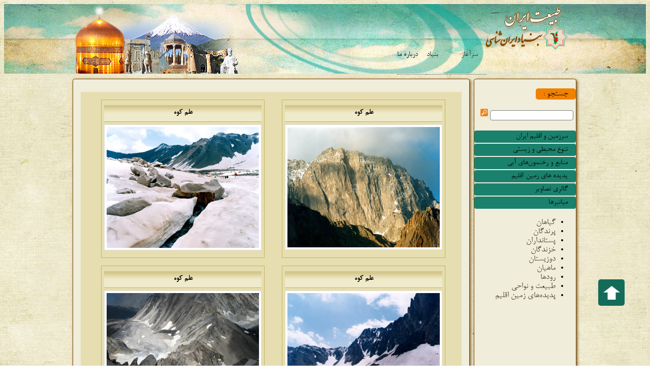

--- FILE ---
content_type: text/html; charset=utf-8
request_url: https://nature-bank.iranology.ir/Pics.aspx?id=7070
body_size: 9527
content:


<!DOCTYPE html>

<html xmlns="http://www.w3.org/1999/xhtml">
<head>
    <title>طبيعت ايران</title>

    <link href="Css/Style_Main.css" rel="stylesheet" />
    <link href="Css/Menu.css" rel="stylesheet" />

<!---------------- Acardeon ------------------>
    <link href="Css/aca.css" rel="stylesheet" />

<!---------------------------------->


<!----------------- image slide  ----------------->
    <link href="Css/Slide_Random_Pic.css" rel="stylesheet" />
    <script type="text/javascript" src="Js/jssor.core.js"></script>
    <script type="text/javascript" src="Js/jssor.utils.js"></script>
    <script type="text/javascript" src="Js/jssor.slider.js"></script>

<script>
    jssor_slider1_starter = function (containerId) {
        //Reference http://www.jssor.com/development/slider-with-slideshow-no-jquery.html
        //Reference http://www.jssor.com/development/tool-slideshow-transition-viewer.html


        var _SlideshowTransitions = [
        //["Rotate Overlap"]
            { $Duration: 1200, $Zoom: 11, $Rotate: -1, $Easing: { $Zoom: $JssorEasing$.$EaseInQuad, $Opacity: $JssorEasing$.$EaseLinear, $Rotate: $JssorEasing$.$EaseInQuad }, $Opacity: 2, $Round: { $Rotate: 0.5 }, $Brother: { $Duration: 1200, $Zoom: 1, $Rotate: 1, $Easing: $JssorEasing$.$EaseSwing, $Opacity: 2, $Round: { $Rotate: 0.5 }, $Shift: 90 } }
        //["Switch"]
            , { $Duration: 1400, $Zoom: 1.5, $FlyDirection: 1, $Easing: { $Left: $JssorEasing$.$EaseInWave, $Zoom: $JssorEasing$.$EaseInSine }, $ScaleHorizontal: 0.25, $Opacity: 2, $ZIndex: -10, $Brother: { $Duration: 1400, $Zoom: 1.5, $FlyDirection: 2, $Easing: { $Left: $JssorEasing$.$EaseInWave, $Zoom: $JssorEasing$.$EaseInSine }, $ScaleHorizontal: 0.25, $Opacity: 2, $ZIndex: -10 } }
        //["Rotate Relay"]
            , { $Duration: 1200, $Zoom: 11, $Rotate: 1, $Easing: { $Opacity: $JssorEasing$.$EaseLinear, $Rotate: $JssorEasing$.$EaseInQuad }, $Opacity: 2, $Round: { $Rotate: 1 }, $ZIndex: -10, $Brother: { $Duration: 1200, $Zoom: 11, $Rotate: -1, $Easing: { $Opacity: $JssorEasing$.$EaseLinear, $Rotate: $JssorEasing$.$EaseInQuad }, $Opacity: 2, $Round: { $Rotate: 1 }, $ZIndex: -10, $Shift: 600 } }
        //["Doors"]
            , { $Duration: 1500, $Cols: 2, $FlyDirection: 1, $ChessMode: { $Column: 3 }, $Easing: { $Left: $JssorEasing$.$EaseInOutCubic }, $ScaleHorizontal: 0.5, $Opacity: 2, $Brother: { $Duration: 1500, $Opacity: 2 } }
        //["Rotate in+ out-"]
            , { $Duration: 1500, $Zoom: 1, $Rotate: 0.1, $During: { $Left: [0.6, 0.4], $Top: [0.6, 0.4], $Rotate: [0.6, 0.4], $Zoom: [0.6, 0.4] }, $FlyDirection: 6, $Easing: { $Left: $JssorEasing$.$EaseInQuad, $Top: $JssorEasing$.$EaseInQuad, $Opacity: $JssorEasing$.$EaseLinear, $Rotate: $JssorEasing$.$EaseInQuad }, $ScaleHorizontal: 0.3, $ScaleVertical: 0.5, $Opacity: 2, $Brother: { $Duration: 1000, $Zoom: 11, $Rotate: -0.5, $Easing: { $Opacity: $JssorEasing$.$EaseLinear, $Rotate: $JssorEasing$.$EaseInQuad }, $Opacity: 2, $Shift: 200 } }
        //["Fly Twins"]
            , { $Duration: 1500, $During: { $Left: [0.6, 0.4] }, $FlyDirection: 1, $Easing: { $Left: $JssorEasing$.$EaseInQuad, $Opacity: $JssorEasing$.$EaseLinear }, $ScaleHorizontal: 0.3, $Opacity: 2, $Outside: true, $Brother: { $Duration: 1000, $FlyDirection: 2, $Easing: { $Left: $JssorEasing$.$EaseInQuad, $Opacity: $JssorEasing$.$EaseLinear }, $ScaleHorizontal: 0.3, $Opacity: 2 } }
        //["Rotate in- out+"]
            , { $Duration: 1500, $Zoom: 11, $Rotate: 0.5, $During: { $Left: [0.4, 0.6], $Top: [0.4, 0.6], $Rotate: [0.4, 0.6], $Zoom: [0.4, 0.6] }, $Easing: { $Opacity: $JssorEasing$.$EaseLinear, $Rotate: $JssorEasing$.$EaseInQuad }, $ScaleHorizontal: 0.3, $ScaleVertical: 0.5, $Opacity: 2, $Brother: { $Duration: 1000, $Zoom: 1, $Rotate: -0.5, $Easing: { $Opacity: $JssorEasing$.$EaseLinear, $Rotate: $JssorEasing$.$EaseInQuad }, $Opacity: 2, $Shift: 200 } }
        //["Rotate Axis up overlap"]
            , { $Duration: 1200, $Rotate: -0.1, $FlyDirection: 5, $Easing: { $Left: $JssorEasing$.$EaseInQuad, $Top: $JssorEasing$.$EaseInQuad, $Opacity: $JssorEasing$.$EaseLinear, $Rotate: $JssorEasing$.$EaseInQuad }, $ScaleHorizontal: 0.25, $ScaleVertical: 0.5, $Opacity: 2, $Brother: { $Duration: 1200, $Rotate: 0.1, $FlyDirection: 10, $Easing: { $Left: $JssorEasing$.$EaseInQuad, $Top: $JssorEasing$.$EaseInQuad, $Opacity: $JssorEasing$.$EaseLinear, $Rotate: $JssorEasing$.$EaseInQuad }, $ScaleHorizontal: 0.1, $ScaleVertical: 0.7, $Opacity: 2 } }
        //["Chess Replace TB"]
            , { $Duration: 1600, $Rows: 2, $FlyDirection: 1, $ChessMode: { $Row: 3 }, $Easing: { $Left: $JssorEasing$.$EaseInOutQuart, $Opacity: $JssorEasing$.$EaseLinear }, $Opacity: 2, $Brother: { $Duration: 1600, $Rows: 2, $FlyDirection: 2, $ChessMode: { $Row: 3 }, $Easing: { $Left: $JssorEasing$.$EaseInOutQuart, $Opacity: $JssorEasing$.$EaseLinear }, $Opacity: 2 } }
        //["Chess Replace LR"]
            , { $Duration: 1600, $Cols: 2, $FlyDirection: 8, $ChessMode: { $Column: 12 }, $Easing: { $Top: $JssorEasing$.$EaseInOutQuart, $Opacity: $JssorEasing$.$EaseLinear }, $Opacity: 2, $Brother: { $Duration: 1600, $Cols: 2, $FlyDirection: 4, $ChessMode: { $Column: 12 }, $Easing: { $Top: $JssorEasing$.$EaseInOutQuart, $Opacity: $JssorEasing$.$EaseLinear }, $Opacity: 2 } }
        //["Shift TB"]
            , { $Duration: 1200, $FlyDirection: 4, $Easing: { $Top: $JssorEasing$.$EaseInOutQuart, $Opacity: $JssorEasing$.$EaseLinear }, $Opacity: 2, $Brother: { $Duration: 1200, $FlyDirection: 8, $Easing: { $Top: $JssorEasing$.$EaseInOutQuart, $Opacity: $JssorEasing$.$EaseLinear }, $Opacity: 2 } }
        //["Shift LR"]
            , { $Duration: 1200, $FlyDirection: 1, $Easing: { $Left: $JssorEasing$.$EaseInOutQuart, $Opacity: $JssorEasing$.$EaseLinear }, $Opacity: 2, $Brother: { $Duration: 1200, $FlyDirection: 2, $Easing: { $Left: $JssorEasing$.$EaseInOutQuart, $Opacity: $JssorEasing$.$EaseLinear }, $Opacity: 2 } }
        //["Return TB"]
            , { $Duration: 1200, $FlyDirection: 8, $Easing: { $Top: $JssorEasing$.$EaseInOutQuart, $Opacity: $JssorEasing$.$EaseLinear }, $Opacity: 2, $ZIndex: -10, $Brother: { $Duration: 1200, $FlyDirection: 8, $Easing: { $Top: $JssorEasing$.$EaseInOutQuart, $Opacity: $JssorEasing$.$EaseLinear }, $Opacity: 2, $ZIndex: -10, $Shift: -100 } }
        //["Return LR"]
            , { $Duration: 1200, $Delay: 40, $Cols: 6, $FlyDirection: 1, $Formation: $JssorSlideshowFormations$.$FormationStraight, $Easing: { $Left: $JssorEasing$.$EaseInOutQuart, $Opacity: $JssorEasing$.$EaseLinear }, $Opacity: 2, $ZIndex: -10, $Brother: { $Duration: 1200, $Delay: 40, $Cols: 6, $FlyDirection: 1, $Formation: $JssorSlideshowFormations$.$FormationStraight, $Easing: { $Top: $JssorEasing$.$EaseInOutQuart, $Opacity: $JssorEasing$.$EaseLinear }, $Opacity: 2, $ZIndex: -10, $Shift: -100 } }
        //["Rotate Axis down"]
            , { $Duration: 1500, $Rotate: 0.1, $During: { $Left: [0.6, 0.4], $Top: [0.6, 0.4], $Rotate: [0.6, 0.4] }, $FlyDirection: 10, $Easing: { $Left: $JssorEasing$.$EaseInQuad, $Top: $JssorEasing$.$EaseInQuad, $Opacity: $JssorEasing$.$EaseLinear, $Rotate: $JssorEasing$.$EaseInQuad }, $ScaleHorizontal: 0.1, $ScaleVertical: 0.7, $Opacity: 2, $Brother: { $Duration: 1000, $Rotate: -0.1, $FlyDirection: 5, $Easing: { $Left: $JssorEasing$.$EaseInQuad, $Top: $JssorEasing$.$EaseInQuad, $Opacity: $JssorEasing$.$EaseLinear, $Rotate: $JssorEasing$.$EaseInQuad }, $ScaleHorizontal: 0.2, $ScaleVertical: 0.5, $Opacity: 2 } }
        //["Extrude Replace"]
            , { $Duration: 1600, $Delay: 40, $Cols: 12, $During: { $Left: [0.4, 0.6] }, $SlideOut: true, $FlyDirection: 2, $Formation: $JssorSlideshowFormations$.$FormationStraight, $Assembly: 260, $Easing: { $Left: $JssorEasing$.$EaseInOutExpo, $Opacity: $JssorEasing$.$EaseInOutQuad }, $ScaleHorizontal: 0.2, $Opacity: 2, $Outside: true, $Round: { $Top: 0.5 }, $Brother: { $Duration: 1000, $Delay: 40, $Cols: 12, $FlyDirection: 1, $Formation: $JssorSlideshowFormations$.$FormationStraight, $Assembly: 1028, $Easing: { $Left: $JssorEasing$.$EaseInOutExpo, $Opacity: $JssorEasing$.$EaseInOutQuad }, $ScaleHorizontal: 0.2, $Opacity: 2, $Round: { $Top: 0.5 } } }
        ];

        var _CaptionTransitions = [
        //CLIP|LR
        { $Duration: 900, $Clip: 3, $Easing: $JssorEasing$.$EaseInOutCubic },
        //CLIP|TB
        { $Duration: 900, $Clip: 12, $Easing: $JssorEasing$.$EaseInOutCubic },

        //DDGDANCE|LB
        { $Duration: 1800, $Zoom: 1, $FlyDirection: 9, $Easing: { $Left: $JssorEasing$.$EaseInJump, $Top: $JssorEasing$.$EaseInJump, $Zoom: $JssorEasing$.$EaseOutQuad }, $ScaleHorizontal: 0.3, $ScaleVertical: 0.3, $Opacity: 2, $During: { $Left: [0, 0.8], $Top: [0, 0.8] }, $Round: { $Left: 0.8, $Top: 2.5 } },
        //DDGDANCE|RB
        { $Duration: 1800, $Zoom: 1, $FlyDirection: 10, $Easing: { $Left: $JssorEasing$.$EaseInJump, $Top: $JssorEasing$.$EaseInJump, $Zoom: $JssorEasing$.$EaseOutQuad }, $ScaleHorizontal: 0.3, $ScaleVertical: 0.3, $Opacity: 2, $During: { $Left: [0, 0.8], $Top: [0, 0.8] }, $Round: { $Left: 0.8, $Top: 2.5 } },

        //TORTUOUS|HL
        { $Duration: 1500, $Zoom: 1, $FlyDirection: 1, $Easing: { $Left: $JssorEasing$.$EaseOutWave, $Zoom: $JssorEasing$.$EaseOutCubic }, $ScaleHorizontal: 0.2, $Opacity: 2, $During: { $Left: [0, 0.7] }, $Round: { $Left: 1.3 } },
        //TORTUOUS|VB
        { $Duration: 1500, $Zoom: 1, $FlyDirection: 8, $Easing: { $Top: $JssorEasing$.$EaseOutWave, $Zoom: $JssorEasing$.$EaseOutCubic }, $ScaleVertical: 0.2, $Opacity: 2, $During: { $Top: [0, 0.7] }, $Round: { $Top: 1.3 } },

        //ZMF|10
        { $Duration: 600, $Zoom: 11, $Easing: { $Zoom: $JssorEasing$.$EaseInExpo, $Opacity: $JssorEasing$.$EaseLinear }, $Opacity: 2 },

        //ZML|R
        { $Duration: 600, $Zoom: 11, $FlyDirection: 2, $Easing: { $Left: $JssorEasing$.$EaseInCubic, $Zoom: $JssorEasing$.$EaseInCubic }, $ScaleHorizontal: 0.6, $Opacity: 2 },
        //ZML|B
        { $Duration: 600, $Zoom: 11, $FlyDirection: 8, $Easing: { $Top: $JssorEasing$.$EaseInCubic, $Zoom: $JssorEasing$.$EaseInCubic }, $ScaleVertical: 0.6, $Opacity: 2 },

        //ZMS|B
        { $Duration: 700, $Zoom: 1, $FlyDirection: 8, $Easing: { $Top: $JssorEasing$.$EaseInCubic, $Zoom: $JssorEasing$.$EaseInCubic }, $ScaleVertical: 0.6, $Opacity: 2 },

        //ZM*JDN|LB
        { $Duration: 1200, $Zoom: 11, $FlyDirection: 9, $Easing: { $Left: $JssorEasing$.$EaseLinear, $Top: $JssorEasing$.$EaseOutCubic, $Zoom: $JssorEasing$.$EaseInCubic }, $ScaleHorizontal: 0.8, $ScaleVertical: 0.5, $Opacity: 2, $During: { $Top: [0, 0.5] } },
        //ZM*JUP|LB
        { $Duration: 1200, $Zoom: 11, $FlyDirection: 9, $Easing: { $Left: $JssorEasing$.$EaseLinear, $Top: $JssorEasing$.$EaseInCubic, $Zoom: $JssorEasing$.$EaseInCubic }, $ScaleHorizontal: 0.8, $ScaleVertical: 0.5, $Opacity: 2, $During: { $Top: [0, 0.5] } },
        //ZM*JUP|RB
        { $Duration: 1200, $Zoom: 11, $FlyDirection: 10, $Easing: { $Left: $JssorEasing$.$EaseLinear, $Top: $JssorEasing$.$EaseInCubic, $Zoom: $JssorEasing$.$EaseInCubic }, $ScaleHorizontal: 0.8, $ScaleVertical: 0.5, $Opacity: 2, $During: { $Top: [0, 0.5] } },

        //ZM*WVR|LT
        { $Duration: 1200, $Zoom: 11, $FlyDirection: 5, $Easing: { $Left: $JssorEasing$.$EaseLinear, $Top: $JssorEasing$.$EaseInWave }, $ScaleHorizontal: 0.5, $ScaleVertical: 0.3, $Opacity: 2, $Round: { $Rotate: 0.8 } },
        //ZM*WVR|RT
        { $Duration: 1200, $Zoom: 11, $FlyDirection: 6, $Easing: { $Left: $JssorEasing$.$EaseLinear, $Top: $JssorEasing$.$EaseInWave }, $ScaleHorizontal: 0.5, $ScaleVertical: 0.3, $Opacity: 2, $Round: { $Rotate: 0.8 } },
        //ZM*WVR|TL
        { $Duration: 1200, $Zoom: 11, $FlyDirection: 5, $Easing: { $Left: $JssorEasing$.$EaseInWave, $Top: $JssorEasing$.$EaseLinear }, $ScaleHorizontal: 0.3, $ScaleVertical: 0.5, $Opacity: 2, $Round: { $Rotate: 0.8 } },
        //ZM*WVR|BL
        { $Duration: 1200, $Zoom: 11, $FlyDirection: 9, $Easing: { $Left: $JssorEasing$.$EaseInWave, $Top: $JssorEasing$.$EaseLinear }, $ScaleHorizontal: 0.3, $ScaleVertical: 0.5, $Opacity: 2, $Round: { $Rotate: 0.8 } },

        //RTT|10
        { $Duration: 700, $Zoom: 11, $Rotate: 1, $Easing: { $Zoom: $JssorEasing$.$EaseInExpo, $Opacity: $JssorEasing$.$EaseLinear, $Rotate: $JssorEasing$.$EaseInExpo }, $Opacity: 2, $Round: { $Rotate: 0.8 } },

        //RTTL|R
        { $Duration: 700, $Zoom: 11, $Rotate: 1, $FlyDirection: 2, $Easing: { $Left: $JssorEasing$.$EaseInCubic, $Zoom: $JssorEasing$.$EaseInCubic, $Opacity: $JssorEasing$.$EaseLinear, $Rotate: $JssorEasing$.$EaseInCubic }, $ScaleHorizontal: 0.6, $Opacity: 2, $Round: { $Rotate: 0.8 } },
        //RTTL|B
        { $Duration: 700, $Zoom: 11, $Rotate: 1, $FlyDirection: 8, $Easing: { $Top: $JssorEasing$.$EaseInCubic, $Zoom: $JssorEasing$.$EaseInCubic, $Opacity: $JssorEasing$.$EaseLinear, $Rotate: $JssorEasing$.$EaseInCubic }, $ScaleVertical: 0.6, $Opacity: 2, $Round: { $Rotate: 0.8 } },

        //RTTS|R
        { $Duration: 700, $Zoom: 1, $Rotate: 1, $FlyDirection: 2, $Easing: { $Left: $JssorEasing$.$EaseInQuad, $Zoom: $JssorEasing$.$EaseInQuad, $Rotate: $JssorEasing$.$EaseInQuad, $Opacity: $JssorEasing$.$EaseOutQuad }, $ScaleHorizontal: 0.6, $Opacity: 2, $Round: { $Rotate: 1.2 } },
        //RTTS|B
        { $Duration: 700, $Zoom: 1, $Rotate: 1, $FlyDirection: 8, $Easing: { $Top: $JssorEasing$.$EaseInQuad, $Zoom: $JssorEasing$.$EaseInQuad, $Rotate: $JssorEasing$.$EaseInQuad, $Opacity: $JssorEasing$.$EaseOutQuad }, $ScaleVertical: 0.6, $Opacity: 2, $Round: { $Rotate: 1.2 } },

        //RTT*JDN|RT
        { $Duration: 1000, $Zoom: 11, $Rotate: .2, $FlyDirection: 6, $Easing: { $Left: $JssorEasing$.$EaseLinear, $Top: $JssorEasing$.$EaseOutCubic, $Zoom: $JssorEasing$.$EaseInCubic }, $ScaleHorizontal: 0.8, $ScaleVertical: 0.5, $Opacity: 2, $During: { $Top: [0, 0.5] } },
        //RTT*JDN|LB
        { $Duration: 1000, $Zoom: 11, $Rotate: .2, $FlyDirection: 9, $Easing: { $Left: $JssorEasing$.$EaseLinear, $Top: $JssorEasing$.$EaseOutCubic, $Zoom: $JssorEasing$.$EaseInCubic }, $ScaleHorizontal: 0.8, $ScaleVertical: 0.5, $Opacity: 2, $During: { $Top: [0, 0.5] } },
        //RTT*JUP|RB
        { $Duration: 1000, $Zoom: 11, $Rotate: .2, $FlyDirection: 10, $Easing: { $Left: $JssorEasing$.$EaseLinear, $Top: $JssorEasing$.$EaseInCubic, $Zoom: $JssorEasing$.$EaseInCubic }, $ScaleHorizontal: 0.8, $ScaleVertical: 0.5, $Opacity: 2, $During: { $Top: [0, 0.5] } },
        { $Duration: 1200, $Zoom: 11, $Rotate: true, $FlyDirection: 6, $Easing: { $Left: $JssorEasing$.$EaseInCubic, $Top: $JssorEasing$.$EaseLinear, $Zoom: $JssorEasing$.$EaseInCubic }, $ScaleHorizontal: 0.5, $ScaleVertical: 0.8, $Opacity: 2, $During: { $Left: [0, 0.5] }, $Round: { $Rotate: 0.5 } },
        //RTT*JUP|BR
        { $Duration: 1000, $Zoom: 11, $Rotate: .2, $FlyDirection: 10, $Easing: { $Left: $JssorEasing$.$EaseInCubic, $Top: $JssorEasing$.$EaseLinear, $Zoom: $JssorEasing$.$EaseInCubic }, $ScaleHorizontal: 0.5, $ScaleVertical: 0.8, $Opacity: 2, $During: { $Left: [0, 0.5] } },

        //R|IB
        { $Duration: 900, $FlyDirection: 2, $Easing: { $Left: $JssorEasing$.$EaseInOutBack }, $ScaleHorizontal: 0.6, $Opacity: 2 },
        //B|IB
        { $Duration: 900, $FlyDirection: 8, $Easing: { $Top: $JssorEasing$.$EaseInOutBack }, $ScaleVertical: 0.6, $Opacity: 2 },

        ];

        var options = {
            $AutoPlay: true,                                    //[Optional] Whether to auto play, to enable slideshow, this option must be set to true, default value is false
            $AutoPlaySteps: 1,                                  //[Optional] Steps to go for each navigation request (this options applys only when slideshow disabled), the default value is 1
            $AutoPlayInterval: 4000,                            //[Optional] Interval (in milliseconds) to go for next slide since the previous stopped if the slider is auto playing, default value is 3000
            $PauseOnHover: 1,                               //[Optional] Whether to pause when mouse over if a slider is auto playing, 0 no pause, 1 pause for desktop, 2 pause for touch device, 3 pause for desktop and touch device, default value is 1

            $ArrowKeyNavigation: true,   			            //[Optional] Allows keyboard (arrow key) navigation or not, default value is false
            $SlideDuration: 500,                                //[Optional] Specifies default duration (swipe) for slide in milliseconds, default value is 500
            $MinDragOffsetToSlide: 20,                          //[Optional] Minimum drag offset to trigger slide , default value is 20
            $SlideWidth: 400,                                 //[Optional] Width of every slide in pixels, default value is width of 'slides' container
            $SlideHeight: 250,                                //[Optional] Height of every slide in pixels, default value is height of 'slides' container
            $SlideSpacing: 0, 					                //[Optional] Space between each slide in pixels, default value is 0
            $DisplayPieces: 1,                                  //[Optional] Number of pieces to display (the slideshow would be disabled if the value is set to greater than 1), the default value is 1
            $ParkingPosition: 0,                                //[Optional] The offset position to park slide (this options applys only when slideshow disabled), default value is 0.
            $UISearchMode: 1,                                   //[Optional] The way (0 parellel, 1 recursive, default value is 1) to search UI components (slides container, loading screen, navigator container, arrow navigator container, thumbnail navigator container etc).
            $PlayOrientation: 1,                                //[Optional] Orientation to play slide (for auto play, navigation), 1 horizental, 2 vertical, 5 horizental reverse, 6 vertical reverse, default value is 1
            $DragOrientation: 3,                                //[Optional] Orientation to drag slide, 0 no drag, 1 horizental, 2 vertical, 3 either, default value is 1 (Note that the $DragOrientation should be the same as $PlayOrientation when $DisplayPieces is greater than 1, or parking position is not 0)

            $SlideshowOptions: {                                //[Optional] Options to specify and enable slideshow or not
                $Class: $JssorSlideshowRunner$,                 //[Required] Class to create instance of slideshow
                $Transitions: _SlideshowTransitions,            //[Required] An array of slideshow transitions to play slideshow
                $TransitionsOrder: 1,                           //[Optional] The way to choose transition to play slide, 1 Sequence, 0 Random
                $ShowLink: true                                    //[Optional] Whether to bring slide link on top of the slider when slideshow is running, default value is false
            },

            $CaptionSliderOptions: {                            //[Optional] Options which specifies how to animate caption
                $Class: $JssorCaptionSlider$,                   //[Required] Class to create instance to animate caption
                $CaptionTransitions: _CaptionTransitions,       //[Required] An array of caption transitions to play caption, see caption transition section at jssor slideshow transition builder
                $PlayInMode: 1,                                 //[Optional] 0 None (no play), 1 Chain (goes after main slide), 3 Chain Flatten (goes after main slide and flatten all caption animations), default value is 1
                $PlayOutMode: 3                                 //[Optional] 0 None (no play), 1 Chain (goes before main slide), 3 Chain Flatten (goes before main slide and flatten all caption animations), default value is 1
            },

            $BulletNavigatorOptions: {                                //[Optional] Options to specify and enable navigator or not
                $Class: $JssorBulletNavigator$,                       //[Required] Class to create navigator instance
                $ChanceToShow: 2,                               //[Required] 0 Never, 1 Mouse Over, 2 Always
                $AutoCenter: 0,                                 //[Optional] Auto center navigator in parent container, 0 None, 1 Horizontal, 2 Vertical, 3 Both, default value is 0
                $Steps: 1,                                      //[Optional] Steps to go for each navigation request, default value is 1
                $Lanes: 1,                                      //[Optional] Specify lanes to arrange items, default value is 1
                $SpacingX: 10,                                   //[Optional] Horizontal space between each item in pixel, default value is 0
                $SpacingY: 10,                                   //[Optional] Vertical space between each item in pixel, default value is 0
                $Orientation: 1                                 //[Optional] The orientation of the navigator, 1 horizontal, 2 vertical, default value is 1
            },

            $ArrowNavigatorOptions: {
                $Class: $JssorArrowNavigator$,              //[Requried] Class to create arrow navigator instance
                $ChanceToShow: 2                                //[Required] 0 Never, 1 Mouse Over, 2 Always
            }
        };

        var jssor_slider1 = new $JssorSlider$(containerId, options);
        //responsive code begin
        //you can remove responsive code if you don't want the slider scales while window resizes
        function ScaleSlider() {
            var parentWidth = jssor_slider1.$Elmt.parentNode.clientWidth;
            if (parentWidth)
                jssor_slider1.$SetScaleWidth(Math.min(parentWidth, 400));
            else
                $JssorUtils$.$Delay(ScaleSlider, 30);
        }

        ScaleSlider();
        $JssorUtils$.$AddEvent(window, "load", ScaleSlider);


        if (!navigator.userAgent.match(/(iPhone|iPod|iPad|BlackBerry|IEMobile)/)) {
            $JssorUtils$.$OnWindowResize(window, ScaleSlider);
        }

        //if (navigator.userAgent.match(/(iPhone|iPod|iPad)/)) {
        //    $JssorUtils$.$AddEvent(window, "orientationchange", ScaleSlider);
        //}
        //responsive code end
    };
    </script>
<!---------------------------------->
    
<script src="Js/jquery-1.9.1.min.js"></script>

<script type="text/javascript" lang="javascript">
   
    $(document).ready(function(){
        
        $("p").html("haaaaaaaaaa");
        
    });​

</script>


</head>
<body>
    <form method="post" action="./Pics.aspx?id=7070" id="form1">
<div class="aspNetHidden">
<input type="hidden" name="__VIEWSTATE" id="__VIEWSTATE" value="TViKFeuRV1W/zpJbo1XIvwOaRp/30e2Q25aqePUuytGdLSpncTO9LUfQE2R9S69CDCSN03IhJy0DdkIBtgJ9M7NOKoaAd5KOZi4DXhI7dJz4GZcyWmwICVuFG4FvMndATzQZgp9kaV+LNrr4HLnqlMmmn98s7yXejLuX6xyDCQ9y2og+CQnE/4LVRJWztAVUlZUuXlQKQ4Bxit/[base64]/lCDMndy/MzJKvhIrT+YiLmwbqMCquDUQLRuzhMRb8dJdv9ASZa1paju0ytcYxXmX5Sak4cdaGPugbEjfZ+tw3xMbFpXRVy2iTwU3ZI1njh9/4Xs81gVXoeP8L/8SnShfkHuidvYkXgqcYVsESU/aPIe+7fKsggbLv2Eued0C4zdmQyUkLRWyJ3WaIuDJNAn7k3pIW2lebviAlDhR8CtDPWewgz0DbxnjHf2rVDgUIJwGFInef+F6pIjVlU73fpJSNFRI9XnS5H7jfHmmrJ4gt63Xweksdzj3gUo0znC4rzY6cE0AaoZkNGd3cmGbUSBhuSEm1PSOyIhswBjn5B/JIcalvjn/Bc1nHdV+yhAVLLQY7FY4O1y/B89mbEeVcMmGnq73vUOLgosGruKeCpk1/7fuVNoIo8ZjhMCwjRXVdQAV3QVTpH3WaSZ1bSehP4ieEn5myPbEwvjpsiruasXzsFe3SqaPTNdmIY5JY98JVpgK5RThtG+MuWI8lY7wkzKvMwZD8BFNB0WGrEHSwZ4sLNeKhEx15cTMpy6BOM80fuj9ITtNTyt9gD1fHC/zxXhXoedo5OFM1B3HNss09bkyEd1v0jlkrBlJvwWuOOZP0EQPqCIzZ81nz9Tv3CBZM9oJhPPYCnA3UF7cRuOlY8VB56IdvEMwhXWIEv8MXpE0tQ8zlE7S0YC1qLL8zeApZndqar/gVmgY9LVxwpZktDBDuHxx8mMXrdQRDMVWTGNraXKjmHxzqS3qlZjzhEBa/3IvzqauciDE6m6jJCbudBrHveEpk1WyQ0cgsGZwtTlayxME3RWLnH9th8h1ZfTcsgUyCu/EeBK7gk7dbxMWGU1thuuGNwu0ZLtLgA2FjFep3gBqu/IuseddtKW3NpLbxusV9Z1n8WYm7RtjXJB0G1aLM95I4A7N0p3+j1DbxM2KxPqVjSVlHmD37KO+UnCUdUi9LgAEvRE1vimDDFtKwkrr2hdjZECjzV4XND/rcl9XgbwuzisI0rMFVTuE4fT2S9CMt4BEo59sVUYZgBGd5GDYOHQqBrqGm62rdSRpgXbn14fhL1X5aNeDpwPwOEgfE22a+a+cVlXYslMvfYQhNxztsLxpaqMvo+BIipGsyDS/Vkyn24N5JjeaUDWCjDWIhqGtDPsXaYOIIsvyX1c8lXA==" />
</div>

<div class="aspNetHidden">

	<input type="hidden" name="__VIEWSTATEGENERATOR" id="__VIEWSTATEGENERATOR" value="071F2D45" />
	<input type="hidden" name="__EVENTVALIDATION" id="__EVENTVALIDATION" value="Ug1lZ9T1fN0sKtryqtD/SrSDsB1vOn9EhGdkfS6Njfq4SX62MWndSw+Z9Py4YHhuSp9B+DJdlgqCCr7rPlLI2QwRfxq9r/dSweHJP8smHc0g5xNCC7pJulRnrUKDjwBwgmREfVDxmOzUeM/Fc9G+tg==" />
</div>
 <!-- begin header -->
    <div id="header_out">
      <div id="header" >
          <div id="logo" class="png" style="">
       
          </div>
        <!-- end logo -->
         <div id ="Menu">
           
             <nav id="main-nav">
								<ul class="sf-menu clearfix">
                                    
									<li class="current"><a href="Default.aspx">سرآغاز</a>
										
									</li>
                                    <li class="dropdown" id="bonyad"><a href="http://91.98.46.102:8081/" target="_blank" >بنياد</a></li>
									<li class="dropdown" ><a href="Contact.aspx">درباره ما</a></li>
                                        
     
							  </ul>
							</nav> 
              
             
             
         </div>
      </div>
    </div>
       
<!-- end header -->
    <!-- begin Main -->
    <div id="Main">
        <!-- Begin Right -->
        <div id="Right_Panel">
            <section >
               <label id="lbl_search">جستجو :</label>
                 <article id="search">
                        
                        <input name="ctl00$Txt_Search" type="text" id="Txt_Search" class="St_txt_search" style="width:150px;" />
                        <input type="image" name="ctl00$ImageButton2" id="ImageButton2" class="search_Ico" src="Images/search.png" style="border-style:None;height:15px;width:15px;" />

				 </article>
                </section>
            <section id="accordion">
			    <div>
				    <input type="checkbox" id="check-1" />
				    <a href="Description.aspx?id=id8_672&f=0"><label for="check-1">سرزمين و اقليم ايران</label></a>
				    <article>
					    <ul>
                            <li><a href="Description.aspx?id=id8_674&f=0">آب و هوا و اقليم ايران</a></li>
                            <li><a href="Description.aspx?id=id8_673&f=0">پيدايش وشكل گيري سرزمين ايران</a></li>
					    </ul>
				    </article>
			    </div>
			    <div>
				    <input type="checkbox" id="check-2" />
				    <label for="check-2">تنوع محيطي و زيستي</label>
				    <article>
                        <ul>
					        <li><a href="Description.aspx?id=id8_677&f=0">طبيعت و نواحي</a></li>
                            <li><a href="Description.aspx?id=id8_682&f=0">تنوع زيستي</a></li>
                       </ul>
				    </article>
			    </div>
			    <div>
				    <input type="checkbox" id="check-3" />
				    <label for="check-3">منابع و رخنمون‌هاي آبي</label>
				    <article>
					    <ul>
                            <li><a href="Description.aspx?id=id8_694&f=0">آبشارها</a></li>
                            <li><a href="Description.aspx?id=id8_695&f=0">چشمه ها</a></li>
                            <li><a href="Description.aspx?id=id8_169&f=0">چشمه هاي كارستي</a></li>
                            <li><a href="Description.aspx?id=id8_758&f=0">رودها</a></li>
                         </ul>
				    </article>
			    </div>
                <div>
				    <input type="checkbox" id="check-4" />
				    <label for="check-4">پديده هاي زمين-اقليم</label>
				    <article>
					     <ul>
                            <li><a href="Description.aspx?id=id8_172&f=0">پديده‌هاي (رخساره هاي) آذرين و دگرگوني</a></li>
                            <li><a href="Description.aspx?id=id8_137&f=0">پديده هاي زمين آواري</a></li>
                            <li><a href="Description.aspx?id=id8_128&f=0">پديده و چشم‌اندازهاي فرسايشي </a></li>
                            <li><a href="Description.aspx?id=id8_7067&f=0">پديده‌ها و چشم اندازهاي رسوبي</a></li>
                            <li><a href="Description.aspx?id=id8_130&f=0">رخنمون ها وگستره هاي زمين ساختي</a></li>
                            <li><a href="Description.aspx?id=id8_156&f=0">يخچال ها</a></li>
                         </ul>
				    </article>
			    </div>
                <div>
				    <input type="checkbox" id="check-5" />
				    <label for="check-5">گالری تصاویر</label>
				    <article>
                        <ul>
					        <li><a href="Galery.aspx?id=681">تنوع محيطي و زيستي</a></li>
                            <li><a href="Galery.aspx?id=127">پديده هاي زمين-اقليم</a></li>
                       </ul>
				    </article>
			    </div>
                <div>
				    <input type="checkbox" id="check-6" />
				    <label for="check-6">میانبرها</label>
				    
                        <ul>
					        <li><a href="description.aspx?id=id8_703&f=0">گیاهان</a></li>
                            <li><a href="description.aspx?id=id8_718&f=0">پرندگان</a></li>
                            <li><a href="description.aspx?id=id8_1556&f=0">پستانداران</a></li>
                            <li><a href="description.aspx?id=id8_719&f=0">خزندگان</a></li>
                            <li><a href="description.aspx?id=id8_720&f=0">دوزیستان</a></li>
                            <li><a href="description.aspx?id=id8_6931&f=0">ماهیان</a></li>
                            <li><a href="Description.aspx?id=id8_758&f=0">رودها</a></li>
                            <li><a href="Description.aspx?id=id8_677&f=0">طبیعت و نواحی</a></li>
                            <li><a href="description.aspx?id=id8_127&f=0">پدیده‌های زمین اقلیم</a></li>
                       </ul>
				    
			    </div>
                	
		    </section>
            

        </div>
        <!-- end Right -->
        
        <!-- Begin Left -->
        <div id="Left_Panel">
 
            

            
    <div class="Main_Lbl">
    <span id="ContentPlaceHolder1_Lbl_Text"><div class="Pic_Items"><div class="item-header"><h3>علم كوه</h3></div><a href="11/id8_7070__1.jpg"  target="_blank" > <img src="11/id8_7070__1.jpg" /></a></div><div class="Pic_Items"><div class="item-header"><h3>علم كوه</h3></div><a href="11/id8_7070__2.jpg"  target="_blank" > <img src="11/id8_7070__2.jpg" /></a></div><div class="Pic_Items"><div class="item-header"><h3>علم كوه</h3></div><a href="11/id8_7070__3.jpg"  target="_blank" > <img src="11/id8_7070__3.jpg" /></a></div><div class="Pic_Items"><div class="item-header"><h3>علم كوه</h3></div><a href="11/id8_7070__4.jpg"  target="_blank" > <img src="11/id8_7070__4.jpg" /></a></div><div class="Pic_Items"><div class="item-header"><h3>علم كوه</h3></div><a href="11/id8_7070__5.jpg"  target="_blank" > <img src="11/id8_7070__5.jpg" /></a></div><div class="Pic_Items"><div class="item-header"><h3>علم كوه</h3></div><a href="11/id8_7070__6.jpg"  target="_blank" > <img src="11/id8_7070__6.jpg" /></a></div><div class="Pic_Items"><div class="item-header"><h3>علم كوه</h3></div><a href="11/id8_7070__7.jpg"  target="_blank" > <img src="11/id8_7070__7.jpg" /></a></div><div class="clear"></div></span>                
    </div>



            

        </div>
        <!-- end Left -->
    </div>
<!-- end Main -->
        <!------- Begin Footer ------->
    <footer id="footer">
        
	        <div class="footer-top">
			 
				    
			
		    </div><!--footer-top-->
        
        <div class ="Center_box">
            <div class="footer-bottom">
			
				    <p id="copyrights">Copyright © 2014 Iranology Foundation. All Rights Reserved</p>            
				    <nav id="bottom-menu">
					    <ul>
						    <li><a href="Default.aspx">سرآغاز</a></li>
						    <li><a href="Contact.aspx">درباره ما</a></li>
						    <li><a href="Galery.aspx?id=127">گالری تصاویر</a></li>
					    </ul>
				    </nav>
			
		    </div><!--footer-bottom-->
        </div>
    </footer>
 
	<a id="scroll-to-top" href="#top">Back to top</a>
        <!------- End Footer ------->
    </form>
</body>
</html>


--- FILE ---
content_type: text/css
request_url: https://nature-bank.iranology.ir/Css/Style_Main.css
body_size: 2310
content:
@font-face 
{
   font-family: 'BNazanin';
    src: url(../Font/BNazanin.eot); /* IE9 Compat Modes */
    src: url(../Font/BNazanin.eot?#iefix) format('embedded-opentype'), /* IE6-IE8 */
         url(../Font/BNazanin.woff) format('woff'), /* Modern Browsers */
         url(../Font/BNazanin.ttf)  format('truetype'), /* Safari, Android, iOS */
         url(../Font/BNazanin.svg#svgFontName) format('svg'); /* Legacy iOS */
}
body {
    direction :rtl ;
    background-image :url(../images/bgpage.jpg);
    /*background-color:#7a4a00;*/
    font-family :'BNazanin';
    font-size :18px;
}
a{
    color :#44381c;
text-decoration :none ;
}

a:visited {
    color :#44381c;
}
.Lbl_Map a{
    color :#000;
}
.Lbl_Map a:visited{
    color :#000;
}


.clear{
    clear :both ;
}

#Main{
    width :990px;
    margin :0 auto;
    display :block;
}

#Onvan{
    color:#1e460b;
    font-size :22px;
    text-shadow: 1px 1px #CFCFCF;
    text-align :center ;
}
#Sub_Levels{
    color:#1e460b;
    font-size :20px;
    text-shadow: 1px 1px #CFCFCF;
}

#Right_Panel{
    width:200px;
    height :650px;
    border:1px solid #7b4800;
    border-radius: .25em;
    float:right;
    background-color :#f0eddb;
    box-shadow:2px 2px 5px #7a5522;    
    padding-top :20px;
}

#Left_Panel{
   
    width:750px;
    border:1px solid #7b4800;
    min-height :500px;
    margin-right :210px;
    margin-top :10px;
    border-radius: .25em;
    background-color :#f0eddb;
    box-shadow:2px 2px 5px #7a5522;
    /*padding-right :15px;
    padding-left :15px;*/
    padding :15px;
    text-align :justify ;
    line-height :30px;
   
}

#Left_Panel h4{
    color :#733800;
    font-size :30px;
    font-weight:500;
    line-height :0px;
    text-shadow: 1px 1px #ddd;
    text-align :center ;
    }
#Left_Panel ul li{
    list-style :none ;

}
#Left_Panel ul li a{
    
    color :#094539;
    text-shadow: 1px 1px #ddd;
    font-weight :600;

}
#Left_Panel ul li b{
    font-weight:400;
    font-size :20px;
    color :#094539;
    text-shadow: 1px 1px #ddd;
}
#Left_Panel #more{
    
    font-size:20px;
    width:250px;
    color :#655346;
    text-align :left;
    /*border:1px solid #ddd;*/
    /*background :#b6b5b5;
    box-shadow :2px 2px 7px #000;*/

   }

/*.lbl_peyvand{
    display :inline-block;
}*/


.Main_Lbl{
  
    /*background-image:url(../images/bg.png);*/
    border-bottom:3px solid #474c14;
    padding :15px;
    margin-top :10px;
    margin-bottom :5px;
    background-color :#e6deb0;

}

.Main_Lbl .Pic_Items{
    
    float:right;
    display:inline-block;
    width :310px;
    height :300px;
    border:1px solid #c2b463;
    margin:0px 17px 15px 17px;
    text-align :center;
    padding :5px;
              
}

.Main_Lbl .Pic_Items .item-header{
    
    display:inline-block;
    width :310px;
    height :32px;
    border-bottom:1px solid #c2b463;
    text-align :center;
    background-image :url(../images/head_bg.jpg);
    background-repeat :repeat-x ;
    margin-top :5px;
    margin-bottom :5px;
  
}

.item-header h3 {
    margin-top :0px;
    font-size :15px;
}

.Pic_Items img{
    
    width :300px;
    height :auto;
    max-height :250px;
    border:1px solid #f89f02;
    /*padding :10px;*/
  /*margin :5px;*/
}


#aaaa:hover {
    display :normal;

}



.Main_Lbl .galery_Items{
    
    float:right;
    display:inline-block;
    width :190px;
    height :200px;
    border:1px solid #c2b463;
    margin:0 17px 17px 17px;
    text-align :center;
    padding :5px;
    background-color :#f0eaca;
              
}

.Main_Lbl .galery_Items .item-header_G{
    
    display:inline-block;
    width :190px;
    height :33px;
    border-bottom:1px solid #c2b463;
    text-align :center;
    background-image :url(../images/head_bg.jpg);
    background-repeat :repeat-x ;
    margin-top :5px;
    margin-bottom :5px;
  
}

.item-header_G h3 {
    margin-top :0px;
    font-size :15px;
    color :#65530b;
}

.galery_Items img{
    
    width :180px;
    height :auto;
    max-height :150px;
    border:1px solid #f89f02;
    /*padding :10px;*/
  /*margin :5px;*/
}








.Main_Lbl img {
   
    float:left;
    display:block;
    background:#fff;
    padding:4px;
    border:1px solid #ddd;
    margin:0 8px 0 0;

}

.Sub_Lbl{
    
    border:1px solid #808080;
    padding :15px;
    margin-top :10px;
    margin-bottom :5px;
    min-height :100px;
}

.Sub_Lbl img {
   
    float:left;
    display:block;
    background:#fff;
    padding:4px;
    border:1px solid #ddd;
    margin:0 8px 0 0;

}

.aa{
    background-color :#e9ebe8;
    color:#000;
    font-size:14px ;
    font-weight :bold ;
    width :717px;
    height :65px;
    border :1px solid #808080;
    box-shadow:2px 2px 7px #000;  
    padding-right :15px;  
    padding-left :15px;

}

.Lbl_Map{
    font-size :15px;
    font-family :'Bnazanin';
    color: #fff;
    text-wrap:normal ;
    vertical-align:central; 
	width: 740px;
	/*padding-left :10px;*/
    padding-right :10px;
	margin: 10px 0px 2px 0;
	border-bottom: 3px solid #CCCCCC;
	background-color: #b1aa82;
    text-shadow: 1px 1px #afaeae;
    margin-top:0px;
}


/*------- Search ------------*/

.Search_Icon {
    width: 20px;
    height: 20px;
    padding-top: 50px;
}

#Search_box
{
    width:200px;
    height :37px;
    margin-top:0px;
 }

.St_txt_search{
    font-family :'Bnazanin';
    font-size :16px;
    border :solid 1px #808080;
    text-shadow: 1px 1px #ddd;
    color :#65530b;
    padding-right :10px;
    border-radius : .25em;
}

.search_Ico{
    width:15px;
    height:15px;
    border :none ;
    margin-top :0px;
}
/*-------------------------------*/



/* ----- Footer ----- */
#footer{
	position:relative;
    display:block ;
	margin-top:15px;
	z-index:0;
    background-color :#090909;
    color:#fff;
    }

.Center_box{
    width :990px;
    margin :0 auto;
    display :block;
}

.footer-top{
	background: #7a7878;
    height: 80px;
    display:block ;
    border-top :5px solid #090909;
    color:#fff;
}

.footer-bottom{
	background:#090909;
	height :40px;
    display:block ;
    /*margin-top  :0px;*/
    font-family :'Bnazanin';
    font-size :14px;
}

#copyrights{
	float:left;
	color:#fff;
}

#bottom-menu{
	float:right;
	color:#fff;
}
#bottom-menu ul li{
	display:inline;
	margin-left:30px;	
}
#bottom-menu ul li a{	
	color:#fff;
}

/* ----- Back to top button ----- */

#scroll-to-top{
	width: 52px;
	height: 52px;
	display: block;
	position: fixed;
	bottom: 118px;
	right:0;
	margin-right:50px;
	background:url("../images/up-arrow.png") no-repeat scroll center center #156b5a;
	text-indent:-99999px;
	border-radius:5px;
	-moz-border-radius:5px;
	-webkit-border-radius:5px;
	-webkit-transition: all 0.3s ease-in-out;
 	-moz-transition: all 0.3s ease-in-out;
 	-o-transition: all 0.3s ease-in-out;
 	transition: all 0.3s ease-in-out;
}
#scroll-to-top:hover{
	background-color:#222;
}

.img_li
{

    width :150px;
    height :auto;
    cursor :pointer;
    
    padding:8px;
    border:#666 solid 1px;
    background-color:#030; 
    color:#FFF; 
       
}

.ul_pic
{
    list-style:none ;
    width :200px;
    position :relative ;

}


.ul_pic li
{ 
    
    float:right; 
    list-style:none outside none; 
    margin:0; 
    border-bottom: 1px dotted #595959;
    display: inline;

}

#payvandha
{
    font-size:14px;
    padding-left :10px;
    text-shadow: 1px 1px #ddd;
    }

#payvandha:hover 
{
    background-color :#ffe4e4;
}

#payvandha p
{
    font-size:15px;
    text-align :left;
    padding-left :10px;
}

#payvandha img
{
    width:21px;
    height :21px;
    padding:10px;
    display :inline-block ;
    float :right ;
}

#payvandha h2
{
    
    text-decoration :double; 
    color :#156b5a;
    border-bottom: 3px solid #156b5a;
    font-size:22px;
    
    margin:1px 9px;
    width: 100px;
	line-height: 40px;
}


#img_contact
{
    border :4px solid #c2b463;
}
#lbl_search
{

    /*border :1px solid #c2b463;*/
    border-radius : 5px;
    width:150px;
    height :40px;
    background-color :#f18103;
    margin-top :80px ;
    padding :2px 15px;
}

#search
{
    padding :20px 5px;
}


--- FILE ---
content_type: text/css
request_url: https://nature-bank.iranology.ir/Css/Menu.css
body_size: 716
content:
#header_out
{
    background-image:url('../../images/BGheader.jpg');
    background-size :100% 140px;
    background-repeat :no-repeat;
    background-color :#59b2a0;
    top :0px;
}

#header
{
    
    width :990px;
    height :137px;
    margin :0 auto;
    background-image:url('../../images/redbg.png');
    background-repeat:no-repeat;
    background-position:left;
    display :block;
}

#Menu{
    padding:62px 0px;
    width:771px; 
 }

#logo{
    background-image :url('../images/logo1.png');
    background-repeat:no-repeat ; 
    height:96px;
    width:183px;
    float:right;
     }

#main-nav{float:right;}nav#main-nav select{display:none;}
#main-nav ul{margin:0;padding:0;background :url('../../images/menu_bg.png');
}
#main-nav li{ float:right; list-style:none outside none; margin:0; border-bottom: 1px dotted #595959;}
#main-nav ul li li:first-child{border-top:none}
#main-nav .current >a{color:#262f31;}
#main-nav .current li.current a,#main-nav .current li.current li.current a
{
    color:#262f31;margin-top:0;border-top:none;padding-top:12px;background-color:#000;/**/}
#main-nav a:hover{text-shadow:none;color:#262f31;}
#main-nav a{color:#000;display:block;font-size:16px;position:relative;text-decoration:none;transition:all 0.3s;-webkit-transition:all 0.3s;-o-transition:all 0.3s;-moz-transition:all 0.3s;-ms-transition:all 0.3s;padding-top:30px;padding-bottom:0px}
#main-nav ul.sf-menu li:first-child >a{margin-left:28px;}
.sf-menu li >a{padding-bottom:30px !important;text-transform:uppercase;margin-right:17px;margin-left:0px;font-family: 'BNazanin'; }
.sf-menu,.sf-menu *{margin:0;padding:0;list-style:none}
.sf-menu{line-height:1.0}
.sf-menu ul{position:absolute;top:-999em;margin-top:0px !important;margin-left:10px !important;border-radius: 3px;}
#main-nav ul.sf-menu li:first-child ul{margin-left:0px !important}
.sf-menu ul ul{margin:0 !important;}
.sf-menu ul li{width:200px;z-index:999;}
.sf-menu li:hover{visibility:inherit}
.sf-menu li{float:left;position:relative;
    top: 0px;
    left: 6px;
}
.sf-menu a{display:block;position:relative}
.sf-menu li:hover ul,.sf-menu li.sfHover ul{left:0px;top:74px;z-index:999;text-shadow:none;}
ul.sf-menu li:hover li ul,ul.sf-menu li.sfHover li ul{top:-999em;}
ul.sf-menu li li:hover ul,ul.sf-menu li li.sfHover ul{left:200px !important;top:0}
ul.sf-menu li li:hover li ul,ul.sf-menu li li.sfHover li ul{top:-999em}
ul.sf-menu li li li:hover ul,ul.sf-menu li li li.sfHover ul{left:100em;top:0}
.sf-menu li li {margin:0 !important;background-color:#f0eddb; z-index:999;box-shadow:2px 2px 13px #7c8187;  }
#main-nav .current li.current li a{ background-color:#f0eddb; color:#fff; border-radius:7px;z-index:999; }
.sf-menu li li a{
                 border-radius: 7px 7px 7px 7px; 
                 z-index:999; text-transform:none !important;
                 text-shadow:none !important;
                 padding-left:15px !important;
                 padding-top:7px !important;
                 padding-bottom:7px !important;
                 margin-right:10px !important;
                 margin-left:0px !important;
                 color:#000 !important;/*14*/}

.sf-menu li li a:hover{
                       color:#fff !important;
                       background:#59b2a0 !important;
                       margin-right:0px !important;
                       padding-right:10px !important;
                       z-index:999;
}

--- FILE ---
content_type: text/css
request_url: https://nature-bank.iranology.ir/Css/aca.css
body_size: -81
content:
#container {
    margin: 0 auto;
    width: 50%;
}
#accordion input {
	display: none;
}
#accordion label {
	background: #1a816d;
	border-radius: .25em;
	cursor: pointer;
	display: block;
	margin-bottom: .125em;
	padding: .25em 1em;
	z-index: 20;
    font-family :'Bnazanin';
    font-size :16px;
    color:#000;
}
#accordion label:hover {
	background: #f18103;
    
}

#accordion input:checked + label {
	background: #f18103;
	border-bottom-right-radius: 0;
	border-bottom-left-radius: 0;
	color: white;
	margin-bottom: 0;
}
#accordion article {
	background: #f0eddb;
	height:0px;
	overflow:hidden;
	z-index:10;
    font-family :'Bnazanin';
    font-size:13px;
}
#accordion article p {
	padding: 1em;
}
#accordion input:checked article {
}
#accordion input:checked ~ article {
	border-bottom-left-radius: .25em;
	border-bottom-right-radius: .25em;
	height: auto;
	margin-bottom: .125em;
}

--- FILE ---
content_type: text/css
request_url: https://nature-bank.iranology.ir/Css/Slide_Random_Pic.css
body_size: 694
content:
.captionOrange, .captionBlack
       
 {
            color: #fff;
            font-size: 20px;
            line-height: 30px;
            text-align: center;
            border-radius: 4px;
        }
        .captionOrange
        {
            background: #EB5100;
            background-color: rgba(235, 81, 0, 0.6);
        }
        .captionBlack
        {
        	font-size:16px;
            background: #000;
            background-color: rgba(0, 0, 0, 0.4);
        }
        a.captionOrange, A.captionOrange:active, A.captionOrange:visited
        {
        	color: #ffffff;
        	text-decoration: none;
        }
        a.captionOrange:hover
        {
            color: #eb5100;
            text-decoration: underline;
            background-color: #eeeeee;
            background-color: rgba(238, 238, 238, 0.7);
        }
        .bricon
        {
            background: url(../img/browser-icons.png);
        }

.slider1_container
{
    position: relative; 
    width: 400px; 
    height: 200px; 
    overflow: hidden; 
    float:left; 
    border-radius: .25em; 
    padding-right:15px;
    
}

.loading
{
    position: absolute; 
    display: block; 
    background: url(images/loading.gif) no-repeat center center; 
    top: 0px; 
    left: 0px;
    width: 100%;
    height:100%;
}

.slide_container
{
    cursor: move; 
    position: absolute; 
    left: 0px; 
    top: 0px; 
    width: 400px; 
    height: 200px; 
    overflow: hidden;
    
}

.sss
{
    filter: alpha(opacity=70); 
    opacity:0.7; 
    position: absolute; 
    display: block;
    background-color: #000; 
    top: 0px; 
    left: 0px;
    width: 100%;
    height:100%;
}

/*
            .jssorb01 div           (normal)
            .jssorb01 div:hover     (normal mouseover)
            .jssorb01 .av           (active)
            .jssorb01 .av:hover     (active mouseover)
            .jssorb01 .dn           (mousedown)
            */
            .jssorb01 div, .jssorb01 div:hover, .jssorb01 .av
            {
                filter: alpha(opacity=70);
                opacity: .7;
                overflow:hidden;
                cursor: pointer;
                border: #000 1px solid;
            }
            .jssorb01 div { background-color: gray; }
            .jssorb01 div:hover, .jssorb01 .av:hover { background-color: #d3d3d3; }
            .jssorb01 .av { background-color: #fff; }
            .jssorb01 .dn, .jssorb01 .dn:hover { background-color: #555555; }

/* jssor slider arrow navigator skin 05 css */
            /*
            .jssora05l              (normal)
            .jssora05r              (normal)
            .jssora05l:hover        (normal mouseover)
            .jssora05r:hover        (normal mouseover)
            .jssora05ldn            (mousedown)
            .jssora05rdn            (mousedown)
            */
            .jssora05l, .jssora05r, .jssora05ldn, .jssora05rdn
            {
            	position: absolute;
            	cursor: pointer;
            	display: block;
                background: url(../images/a17.png) no-repeat;
                overflow:hidden;
            }
            .jssora05l { background-position: -10px -40px; }
            .jssora05r { background-position: -70px -40px; }
            .jssora05l:hover { background-position: -130px -40px; }
            .jssora05r:hover { background-position: -190px -40px; }
            .jssora05ldn { background-position: -250px -40px; }
            .jssora05rdn { background-position: -310px -40px; }




             /* jssor slider bullet navigator skin 13 css */
            /*
            .jssorb13 div           (normal)
            .jssorb13 div:hover     (normal mouseover)
            .jssorb13 .av           (active)
            .jssorb13 .av:hover     (active mouseover)
            .jssorb13 .dn           (mousedown)
            */
            .jssorb13 div, .jssorb13 div:hover, .jssorb13 .av {
                background: url(../img/b13.png) no-repeat;
                overflow: hidden;
                cursor: pointer;
            }

            .jssorb13 div {
                background-position: -5px -5px;
            }

                .jssorb13 div:hover, .jssorb13 .av:hover {
                    background-position: -35px -5px;
                }

            .jssorb13 .av {
                background-position: -65px -5px;
            }

            .jssorb13 .dn, .jssorb13 .dn:hover {
                background-position: -95px -5px;
            }